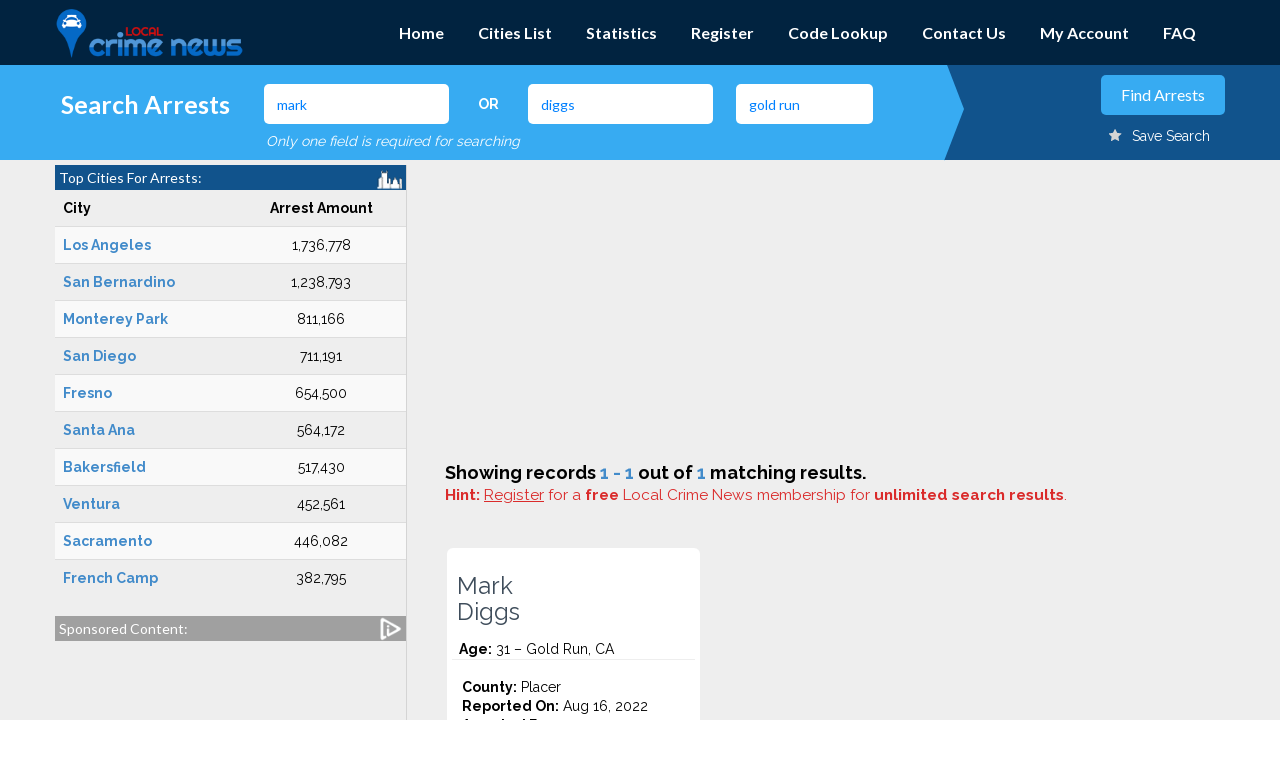

--- FILE ---
content_type: text/html; charset=UTF-8
request_url: https://www.localcrimenews.com/welcome/searchArrests?firstname=mark&lastname=diggs&city=gold%20run&pg=1
body_size: 11048
content:
<!DOCTYPE html>
<html lang="en">
<head>
<!-- Global site tag (gtag.js) - Google Analytics -->
<script async src="https://www.googletagmanager.com/gtag/js?id=UA-25460369-1"></script>
<script>
  window.dataLayer = window.dataLayer || [];
  function gtag(){dataLayer.push(arguments);}
  gtag('js', new Date());

  gtag('config', 'UA-25460369-1');
</script>


    <title>Arrest Records Search Results</title>
    <link rel="icon"  type="image/png" href="https://www.localcrimenews.com/images/lcnfav.png">
    <meta http-equiv="Content-Type" content="text/html; charset=utf-8" />
    <meta name="viewport" content="width=device-width, initial-scale=1.0, maximum-scale=1.0, user-scalable=no">
    <meta name="format-detection" content="telephone=no">
    <meta name="description" content="Search results for arrests in the state of California, provided by LocalCrimeNews.Com.  Search for arrest news, arrest records, and crimes throughout the state.">
    <meta name="keywords" content="California arrest records, arrests, criminal records, police blotters, arrested in california, sacramento arrests, los angeles arrests, city arrests">
    <meta name="robots" content="noindex">
    <meta name="copyright" content="LocalCrimeNews.Com is a registered site of United Reporting Corporation.  All rights reserved">
    
    <!-- Google font -->
    
    <link href='https://fonts.googleapis.com/css?family=Lato:300,400,700' rel='stylesheet' type='text/css'>
    <link href='https://fonts.googleapis.com/css?family=Raleway:300,400,700,900' rel='stylesheet' type='text/css'>
    <!-- Css -->
    <link rel="stylesheet" type="text/css" href="https://www.localcrimenews.com/css/library/bootstrap.min.css">
    <link rel="preload" type="text/css" href="https://www.localcrimenews.com/css/library/font-awesome.min.css" as="style">
    <link rel="stylesheet" type="text/css" href="https://www.localcrimenews.com/css/library/owl.carousel.css">
    <link rel="preload" type="text/css" href="https://www.localcrimenews.com/css/md-font.css" as="style">
    <link rel="stylesheet" type="text/css" href="https://www.localcrimenews.com/css/style.css">
<!--  leaflet is only for the home page map - placing the code on that page only
<link rel="stylesheet" href="https://www.localcrimenews.com/css/leaflet.css" /> 
-->
    <link rel="stylesheet" href="//code.jquery.com/ui/1.12.1/themes/base/jquery-ui.css">
    <style>
        
            body {
                padding: 0;
                margin: 0;
            }
            html, body, #map {
                height: 100%;
            }
        .mybutton{
                display: inline-block;
            border: 0;
            -webkit-border-radius: 5px;
            -moz-border-radius: 5px;
            border-radius: 5px;
            cursor: pointer;
            font-family: 'Lato', sans-serif;
            font-size: 16px;
            height: 40px;
            line-height: 40px !important;
            padding: 0 20px;
            margin-top: 15px;
            margin-bottom: 15px;
            text-align: center;
            text-transform: capitalize;
        }
    </style>
    <!--[if lt IE 9]>
        <script src="https://html5shim.googlecode.com/svn/trunk/html5.js"></script>
        <script src="https://css3-mediaqueries-js.googlecode.com/svn/trunk/css3-mediaqueries.js"></script>
    <![endif]-->


<!--  leaflet is only for the home page map - placing the code on that page only
<script src="https://www.localcrimenews.com/js/leaflet.js"></script>
-->     
  		<script async src="//pagead2.googlesyndication.com/pagead/js/adsbygoogle.js"></script>
		<script>
  		(adsbygoogle = window.adsbygoogle || []).push({
  		  google_ad_client: "ca-pub-7423402865371135",
  		  enable_page_level_ads: true
		  });

		  // The above google ad pushes the site header down by adding padding to the top of the page.
		  // Even when the ad is collapsed or closed, the header is pushed down with a gap at the top.
		  // Detecting when the user has scrolled and then setting the padding to 0px seems to fix this.
		  window.onscroll = function (e) {  
				if(document.getElementById('page-top').style.paddingTop != '0px'){
		           document.getElementById('page-top').style.paddingTop='0px';
				   }
	        } 


		</script>  

</head>
<body id="page-top" class="home">




<!-- PAGE WRAP -->
<div id="page-wrap">

    <!-- PRELOADER -->
    <div id="preloader">
        <div class="pre-icon">
            <div class="pre-item pre-item-1"></div>
            <div class="pre-item pre-item-2"></div>
            <div class="pre-item pre-item-3"></div>
            <div class="pre-item pre-item-4"></div>
        </div>
    </div>
    <!-- END / PRELOADER -->

    <!-- HEADER -->
    <header id="header" class="header" style="position:fixed; width:100%">
        <div class="container">

            <!-- LOGO -->
            <div class="logo"><a href="/"><img src="https://www.localcrimenews.com/images/Local_Crime_News_logoH-web.png" alt="Local Crime News" style="width:70%; height:70%;"></a></div>
            <!-- END / LOGO -->

            <!-- NAVIGATION -->
            <nav class="navigation">

						<!-- SEARCH ICON -->
			<div id="search-icon" style="z-index:999; padding-bottom:15px"><a onclick="toggleSearchForm();"><img src="https://www.localcrimenews.com/images/search-icon.png" alt="Search California Arrests" style="width:87px; height:14px; cursor:pointer;"></a></div>

			<!-- END SEARCH ICON -->


                <div class="open-menu">
                    <span class="item item-1"></span>
                    <span class="item item-2"></span>
                    <span class="item item-3"></span>
                </div>

                <!-- MENU -->
                <ul class="menu">
                    <li class="menu-links"><a href="/">Home</a></li>
                    <!--<li class="menu-item-has-children megamenu col-4">
                        <a href="#">About LCN</a>
                        <ul class="sub-menu">
                            <li class="menu-item-has-children">
                                <a href="/welcome/about">About Us</a>
                                
                            </li>

                            <li class="menu-item-has-children">
                                <a href="/welcome/contact">Contact Us</a>
                                
                            </li>
                            <li class="menu-item-has-children">
                                <a href="/welcome/terms">Terms</a>
                               
                            </li>
                            <li class="menu-item-has-children">
                                <a href="/welcome/privacy">Privacy</a>
                                
                            </li>
                        </ul>
                    </li>
                    <li class="menu-item-has-children">
                        <a href="/welcome/arrestcities">Arrest Cities</a>
                  
                    </li>-->
                    
                    <li class="menu-links">
                        <a href="https://www.localcrimenews.com/welcome/citylist" title="All California Cities with Arrest Data">Cities List</a>
                       
                    </li>
                    <li class="menu-links">
                        <a href="https://www.localcrimenews.com/welcome/statsPage" title="Annual California Arrest Statistics">Statistics</a>
                    </li>
                    <li class="menu-links">
                        <a href="https://www.localcrimenews.com/welcome/newRegisterView" title="Register to save your searches and get notifications">Register</a>
                    </li>
                    <li class="menu-links">
                        <a href="https://www.localcrimenews.com/welcome/crimeCodeLookup" title="Crime Code Definitions" >Code Lookup</a>
                    </li>
                    <li class="menu-links">
                        <a href="https://www.localcrimenews.com/welcome/contactUs" >Contact Us</a>
                    </li>
                    <li class="menu-links">
                        <a href="https://www.localcrimenews.com/welcome/myAccount" title="Manage your saved searches" >My Account</a>
                    </li>
                    <li class="menu-links">
                        <a href="https://www.localcrimenews.com/welcome/faq" title="Frequently Asked Questions">FAQ</a>
                    </li>
                </ul>
                <!-- END / MENU -->
            </nav>
            <!-- END / NAVIGATION -->
        </div>
    </header>
    <!-- END / HEADER -->
	<script>
		function toggleSearchForm(){
			$("#after-slider").show();
					var tt=window.scrollTo(0,0);
					$("#categories-content").css("margin-top","0");

		}

	</script>
<style>
::placeholder {
    color: #999 !important;
}
</style>
<section id="after-slider" class="after-slider section">
        <div class="awe-color bg-color-1"></div>
        <div class="after-slider-bg-2"></div>
        
        <div class="container" >
            <form method="get" action="/welcome/searchArrests" id="searchF">
            <div class="after-slider-content tb">
                <div class="inner tb-cell">
                    <div class="row topCitiesWidget" >
                        <div class="col-lg-3">
                            <div align="center">
							
                            <h4 style="width:100%;font-size: 25px;margin-bottom:0; ">Search Arrests</h4>
                            </div>
                        </div>
                        <div class="col-lg-9">
                            <div class="row">
                                <div class="col-lg-4 course-keyword">
                                    <input type="text" name="firstname" id="doFirstNameHeader" placeholder="First Name" class="searchHeaderEnter" value="mark" style="width:90%; color:#0080FF;">
                                </div>
                                <div class="col-lg-1 course-keyword" id="ORspan">
                                    <span><b>OR</b></span>
                                </div>
                                <div class="col-lg-4 course-keyword">
                                    <input type="text" name="lastname" id="doLastNameHeader" placeholder="Last Name" value="diggs" class="searchHeaderEnter" style="width:90%; color:#0080FF;">
                                </div>
                                <div class="col-lg-3 course-keyword">
                                    <input type="text" name="city" id="doCityHeader" placeholder="City" class="searchHeaderEnter" value="gold run" style="width:90%; color:#0080FF;">
                                </div>
                            </div>
                            <div class="row">
                                <div class="col-lg-8" style="padding-top:8px;">
                                    <i>Only one field is required for searching</i>
                                </div>
                            </div>
                        </div>
                    </div>
                </div>
                    
                <div class="tb-cell text-right">
                    <div class="form-actions">
                        <input type="button" value="Find Arrests" id="arrests-find" class="mc-btn btn-style-1" style="margin:2px 0 12px 0;">
                        
                                                                <div style="margin-right: 15px;cursor: pointer;" id="notLoggedInSave"><img src="https://www.localcrimenews.com/images/star/icon-star-2.png" style="padding-right: 10px;margin-top: -5px;"><span style="color:white;">Save Search</span></div>
                                                         
                        
                    </div>
                </div>
            </div>
            </form>
    
        </div>
    </section>

<style>
	.records{
		color:#428bca;
	}
</style>
     <!-- AFTER SLIDER -->
    <!-- CATEGORIES CONTENT -->
    <section id="categories-content" class="categories-content">
        <div class="container">
            
            <div class="row">
                <!-- SIDEBAR CATEGORIES -->
                 <!-- SIDEBAR CATEGORIES -->
                <!--<div class="col-md-4 col-md-pull-9">-->

 <style>
 .widgetHeaderWhite{
	font-size:14px;
	padding:2px 4px;
	margin-bottom:0;
	margin-top:0;
 }
 
 .sideBarIcon{
 	 float:right;
	 margin:-2px 0 0 0;
	 width:25px;
	 height:25px;
 }

 </style>

 

     <div id="LCNSideBar" class="col-md-4 sidebarCheck" style="margin-bottom:5px;" >
                    <aside class="sidebar-categories" >
                        <div class="inner" style="padding-top:0; margin-top:5px;">
                        
						<h4 class="widgetHeaderWhite" style="background-color:#11538C">Top Cities For Arrests:<img class="sideBarIcon" src="/images/sidebar/City_Icon.png" /></h4>
							
							<div style="font-size:14px;">
                                
                            <div class="row">
    <div class="col-md-12">
       
        <table class="table table-hover table-striped"><thead><tr><td><b>City</b></td><td><center><b>Arrest Amount</b></center></td></tr></thead><tbody>
               
                <tr>                                                                              
                    <td><a class="citylink" href="/welcome/newCities/los-angeles-california-arrests.html"><b>Los Angeles</b> </a></td>  <td><center>1,736,778</center></td>
                       </tr>                                                             
                               
                <tr>                                                                              
                    <td><a class="citylink" href="/welcome/newCities/san-bernardino-california-arrests.html"><b>San Bernardino</b> </a></td>  <td><center>1,238,793</center></td>
                       </tr>                                                             
                               
                <tr>                                                                              
                    <td><a class="citylink" href="/welcome/newCities/monterey-park-california-arrests.html"><b>Monterey Park</b> </a></td>  <td><center>811,166</center></td>
                       </tr>                                                             
                               
                <tr>                                                                              
                    <td><a class="citylink" href="/welcome/newCities/san-diego-california-arrests.html"><b>San Diego</b> </a></td>  <td><center>711,191</center></td>
                       </tr>                                                             
                               
                <tr>                                                                              
                    <td><a class="citylink" href="/welcome/newCities/fresno-california-arrests.html"><b>Fresno</b> </a></td>  <td><center>654,500</center></td>
                       </tr>                                                             
                               
                <tr>                                                                              
                    <td><a class="citylink" href="/welcome/newCities/santa-ana-california-arrests.html"><b>Santa Ana</b> </a></td>  <td><center>564,172</center></td>
                       </tr>                                                             
                               
                <tr>                                                                              
                    <td><a class="citylink" href="/welcome/newCities/bakersfield-california-arrests.html"><b>Bakersfield</b> </a></td>  <td><center>517,430</center></td>
                       </tr>                                                             
                               
                <tr>                                                                              
                    <td><a class="citylink" href="/welcome/newCities/ventura-california-arrests.html"><b>Ventura</b> </a></td>  <td><center>452,561</center></td>
                       </tr>                                                             
                               
                <tr>                                                                              
                    <td><a class="citylink" href="/welcome/newCities/sacramento-california-arrests.html"><b>Sacramento</b> </a></td>  <td><center>446,082</center></td>
                       </tr>                                                             
                               
                <tr>                                                                              
                    <td><a class="citylink" href="/welcome/newCities/french-camp-california-arrests.html"><b>French Camp</b> </a></td>  <td><center>382,795</center></td>
                       </tr>                                                             
                                    
          
            
                 
            </tbody>
        </table></div></div>

   
        
        
        
						                            </div>
                        
                            
                            <!-- WIDGET CATEGORIES -->
                            <h4 class="widgetHeaderWhite" style="background-color:#a0a0a0;">Sponsored Content:<img class="sideBarIcon" src="/images/sidebar/Ad_Icon.png" /></h4>
                            <div style="text-align:center; margin-top:5px;">



								<script async src="https://pagead2.googlesyndication.com/pagead/js/adsbygoogle.js?client=ca-pub-7423402865371135"
									 crossorigin="anonymous"></script>
								<!-- LCN Sidebar Vertical -->
								<ins class="adsbygoogle"
									 style="display:block"
									 data-ad-client="ca-pub-7423402865371135"
									 data-ad-slot="9145111790"
									 data-ad-format="auto"></ins>
								<script>
									 (adsbygoogle = window.adsbygoogle || []).push({});
								</script>

	                        
                            </div>




                            <!-- Our Websites -->
                                             
                            <h4 class="widgetHeaderWhite" style="background-color:#37ABF2; margin-top:25px;">Our Websites:</h4>
							<div style="padding:10px 0; text-align:center;">
							<a href="https://www.crimevoice.com/" target="_blank"><img src="/images/sidebar/lcn_crime_voice.png" style="border:1px solid #37ABF2; border-radius:6px;" alt="Crime Voice" /></a>							</div>

 

                            <!-- END / WIDGET CATEGORIES -->
   
   
                        </div>
                    </aside>
                </div>                <!-- END / SIDEBAR CATEGORIES -->
                <!-- END / SIDEBAR CATEGORIES -->
                <div class="col-md-8 ">
                    <div class="content grid">
                        <div class="row">
							<div style="margin:-20px 5px 15px 5px;"></div>

							<script async src="//pagead2.googlesyndication.com/pagead/js/adsbygoogle.js"></script>
							<!-- LCN-Top-Banner -->
							<ins class="adsbygoogle"
								 style="display:block"
								 data-ad-client="ca-pub-7423402865371135"
								 data-ad-slot="1700974046"
								 data-ad-format="auto"></ins>
							<script>
							(adsbygoogle = window.adsbygoogle || []).push({});
							</script>

                         <div class='welcome-subheader' style='margin:10px 0 0 5px;'>Showing records <span class='records'>1 - 1</span> out of <span class='records'>1</span> matching results.</div><div style='font-size:1.1em; margin-left:5px; margin-bottom:20px;'><span style='color:#da2b2b; font-weight:bold'>Hint:</span> <a href='/welcome/newRegisterView' style='color:#da2b2b;'><u>Register</u> for a <b>free</b> Local Crime News membership for <strong>unlimited search results</strong>.</a></div>                                <div style="display: none">
                                    DIGGS                                </div>
                            <div class="col-sm-6 col-md-4" style="padding:7px">
                                <div class="mc-item mc-item-2" style="padding:0 5px 0 5px; border-radius:6px;">
                                    <div class="image-heading">
                                        <h2 style="padding:5px; color:#3F4D5B; font-size:1.7em; cursor:pointer;" onclick="location.href='https://www.localcrimenews.com/welcome/detail/81006493/mark-diggs-arrest.html'">Mark <br/>Diggs</h2>
                                        <span class="meta" style="padding-left:7px;"><strong>Age:</strong> 31 &ndash; Gold Run, CA</span>
                                    </div>
                                    <div class="ft-item">
                                        <b>County:</b>
                                        Placer<br/>
                                        <b>Reported On:</b> Aug 16, 2022<br/>
                                        <b>Arrested For:</b> <br/><p class="text-capitalize" style="height:30px;"><a href="https://www.localcrimenews.com/welcome/detail/81006493/mark-diggs-arrest.html">2800.2(A...</a> <br/>
                                        </p>
                                    </div>
                                    <div class="ft-item">
                                       
                                    <a href="https://www.localcrimenews.com/welcome/detail/81006493/mark-diggs-arrest.html" title="View the arrest details for Mark Diggs" role="button" class="btn btn-style-1 pull-right bottom-left">View Arrest Details</a></li>
                                    </div>
                            </div>
                            </div>
                                
                             
                            
                            <!-- END / ITEM -->
                           
                            
				
									<div class="col-sm-6 col-md-4" style="width:250px; height:0; margin:auto; padding-top:22px; text-align:center">
									<script async src="https://pagead2.googlesyndication.com/pagead/js/adsbygoogle.js"></script>
									<!-- LCN-Middle-Main -->
									<ins class="adsbygoogle"
										 style="display:block; max-height:330px; width:250px;"
										 data-ad-client="ca-pub-7423402865371135"
										 data-ad-slot="4654440441"
										 data-ad-format="rectangle"></ins>
									<script>
										 (adsbygoogle = window.adsbygoogle || []).push({});
									</script><br/>
									</div>
												</div>
			</div>


																	
								<!-- Pagination -->
																<div style="text-align:center; padding:10px; margin-bottom:20px;">
									<a href="/welcome/searchArrests?firstname=mark&lastname=diggs&city=gold%20run&pg=1" onclick='loadingScreen();'><button class="btn btn-style-5" id="btnFirst" style="color:#000000; width:80px; margin:5px 5px; display:none;">&lt;&#124; &nbsp; First</button></a>
									<a href="/welcome/searchArrests?firstname=mark&lastname=diggs&city=gold%20run&pg=1" onclick='loadingScreen();'><button class="btn btn-style-2" id="btnPrevious" style="width:140px; margin:5px 5px; display:none;">&lt;&lt; &nbsp; Previous</button></a>
									<a href="/welcome/searchArrests?firstname=mark&lastname=diggs&city=gold%20run&pg=1" onclick='loadingScreen();'><button class="btn btn-style-2" id="btnNext" style="width:140px; margin:5px 5px; display:none;">Next &nbsp; &gt;&gt;</button></a>
									<a href="/welcome/searchArrests?firstname=mark&lastname=diggs&city=gold%20run&pg=1" onclick='loadingScreen();'><button class="btn btn-style-5" id="btnLast" style="color:#000000;width:80px; margin:5px 5px; display:none;">Last &nbsp; &gt;&#124;</button></a>
									<div style="margin-top:5px; font-size:16px; font-weight:bold;">Page <span class='records'>1</span> of <span class='records'>1</span></div>								<div>

									

		</div> <!-- end .container -->
	
    
            </div>
        </div>
    </section>
    <!-- END / CATEGORIES CONTENT -->
    
	
   
	<!-- FOOTER -->
    ﻿
    <div class="modal fade" id="cookieModal" role="dialog">
        <div class="modal-dialog modal-dialog-centered" role="document">

          <!-- Modal content-->
            <div class="modal-content">
              <div class="modal-header" style="background-color:#655d5d; margin:45px auto 0">
                <h4 class="modal-title">LocalCrimeNews</h4>
                <button type="button" class="close" data-dismiss="modal">&times;</button>
            </div>
            <div class="modal-body">
                <div class="container" style="width:600px">
                    <input type="hidden" id="searchIdToEdit">
                    <div class="row">
                        <p>Are you tired of spending hours every day searching for arrest news?</p>
                        <p>We can deliver <strong>customized</strong> results directly to your inbox! Click <a href="http://www.crimevoice.com/the-crime-news-reporter/" target="_blank">here</a> to find out how.</p>
                    </div>
                    <br><br>
                </div>

            </div>
            <div class="modal-footer">
                <button type="button" class="btn btn-gray " data-dismiss="modal">Cancel</button>
            </div>
          </div>

        </div>
    </div>
    <div class="container devHideDiv" style="height: auto; margin-bottom: 40px;">
        <br>
        <div align="center" class="col-lg-3 " style="margin-bottom: 30px;">
                <span style="color: #da2b2b;font-size: 1.4em;"><b>Follow Us on Social Media</b></span><br>
                <div style="display:inline-block; margin:10px 20px 0 0;"><a href="https://www.facebook.com/Local-Crime-News-430791916971524/" target="_blank"><img src="https://www.localcrimenews.com/images/facebookIcon.png" alt="Facebook" style="width: 25px; margin-right:5px;">Facebook</a></div>
                <div style="display:inline-block; margin-top:10px;"><a href="https://twitter.com/LocalArrestNews" target="_blank"><img src="https://www.localcrimenews.com/images/twitter.png" alt="Twitter" style="width: 25px; margin-right:5px;">Twitter</a></div>
            </div>
            <div align="center" class="col-lg-3 " style="margin-bottom: 30px;">
                <span style="color: #da2b2b;font-size: 1.4em;"><b>Quick Links</b></span><br>
               <!-- <a href="#"><u>Arrest Search</u></a><br>-->
                <div style="margin-top:10px;"><a href="/welcome/citylist">City List</a></div>
                <div style="margin-top:8px;"><a href="/welcome/statsPage">Statistics</a></div>
                <div style="margin-top:8px;"><a href="/welcome/crimeCodeLookupResults">Crime Code Lookup</a></div>
            </div>
            <div align="center" class="col-lg-3 " style="margin-bottom: 30px;">
                <span style="color: #da2b2b;font-size: 1.4em;"><b>About Us</b></span><br>
               <!--  <a href="#"><u>About</u></a><br>-->
                <div style="margin-top:10px;"><a href="/welcome/terms">Terms & Conditions</a></div>
                <div style="margin-top:10px;"><a href="/welcome/newPrivacy">Privacy Policy</a></div>
               <!--  <a href="#"><u>Advertise</u></a><br>-->
                 <div style="margin-top:10px;"><a href="/welcome/contactUs">Contact Us</a></div>
				 <div style="margin-top:10px;"><a href="/welcome/faq">FAQ</a></div>
            </div>
            <div align="center" class="col-lg-3 " style="margin-bottom: 10px;">
                 <span style="color: #da2b2b;font-size: 1.4em;"><b>Arrest Information</b></span>
                 <div style="width: 80%; font-size: 0.9em; margin-top:10px;">The information contained on this website is protected by constitutional, publishing, and other legal rights.
                 Persons named have only been arrested on suspicion of the crime indicated and are presumed innocent.</div>
            </div>
                

            
    </div>
    <div class="entry-content" itemprop="text">
        <style>
            .URicons{
               padding:0 25px 0 25px;
               display:inline-block;
            }
			@media (max-width:300px){
				.URicons{
				   padding:10px 15px 10px 15px;
				   display:inline-block;
				}
			}


        </style>
        <div style="text-align:center; margin-bottom:20px;">
            <div class="URicons">
                <a href="http://unitedreporting.com" target="_blank" title="United Reporting Publishing Corporation"><img style="height:60px" src="https://www.localcrimenews.com/images/urpc-image-seal.png" alt="United Reporting Publishing logo"></a>
            </div>
            <div class="URicons">
                <a href="https://www.localcrimenews.com/" target="_blank" title="Local Crime News"><img style="height:60px" src="https://www.localcrimenews.com/images/logo-lcn.png" alt="Local Crime News logo"></a>
            </div>
            <div class="URicons">
                <a href="http://www.getarrestlogs.com" target="_blank" title="Get Arrest Logs"><img style="height:40px" src="https://www.localcrimenews.com/images/logo-get-arrest-logs.png" alt="Get Arrest Logs logo"></a>
            </div>
            <div class="URicons">
                <a href="http://www.cacrimenews.com/" target="_blank" title="California Crime News"><img style="height:40px" src="https://www.localcrimenews.com/images/logo-california-crime-news.png" alt="California Crime News logo"></a>
            </div>
            <div class="URicons">
                <a href="http://www.unitedreporting.com/arrest-news/" target="_blank" title="UR Arrest News"><img style="height:60px !important; width:95px" src="https://www.localcrimenews.com/images/UR-Arrest-News-Logo.png" alt="UR Arrest News"></a>
            </div>
            <div class="URicons"><a href="http://www.crimevoice.com/" target="_blank" title="Crime Voice"><img style="height:60px" src="https://www.localcrimenews.com/images/logo-crime-voice.png" alt="Crime Voice logo"></a>
            </div>
        </div>
    </div>
    <footer id="footer" class="footer">
        

        <div class="second-footer">
            <div class="container">
                <div class="contact">
                    <div class="email">
                        <i class="icon md-email"></i>
                        <a href="mailto: info@unitedreporting.com" style="color: #fff">info@unitedreporting.com</a> | <a href="/welcome/terms" style="color: #fff">Terms and Conditions</a>
                        |   <a href="/welcome/newPrivacy"  style="color: #fff">Privacy Policy</a><br>
                    </div>
                    
                    
                </div>
                <p class="copyright" style="color: #fff">Copyright © 2007 - 2026 United Reporting Corporation. All rights reserved.</p>
            </div>
        </div>
   
    </footer>
    <!-- END / FOOTER -->


    


</div>
<!-- END / PAGE WRAP -->

<!-- Load jQuery -->
<script type="text/javascript" src="https://www.localcrimenews.com/js/library/jquery-1.11.0.min.js"></script>
<script type="text/javascript" src="https://www.localcrimenews.com/js/library/bootstrap.min.js"></script>
<script type="text/javascript" src="https://www.localcrimenews.com/js/library/jquery.owl.carousel.js"></script>
<script type="text/javascript" src="https://www.localcrimenews.com/js/library/jquery.appear.min.js"></script>
<script type="text/javascript" src="https://www.localcrimenews.com/js/library/perfect-scrollbar.min.js"></script>
<script type="text/javascript" src="https://www.localcrimenews.com/js/library/jquery.easing.min.js"></script>
<script type="text/javascript" src="https://www.localcrimenews.com/js/library/jquery.form.min.js"></script>
<script type="text/javascript" src="https://www.localcrimenews.com/js/library/jquery.validate.min.js"></script>
<script type="text/javascript" src="https://www.localcrimenews.com/js/library/jquery.blockui.js"></script>
<script type="text/javascript" src="https://www.localcrimenews.com/js/scripts.js"></script>
<script src="https://www.localcrimenews.com/js/library/jquery.maskedinput.js"></script>
<script src="https://code.jquery.com/ui/1.12.1/jquery-ui.js"></script>
<script>
    var defaultValidationOpts = {
        highlight: function(element, errorClass) {
            $(element).closest('.form-group').addClass(errorClass);
        },
        unhighlight: function(element, errorClass) {
            $(element).closest('.form-group').removeClass(errorClass);
        }
    };
    
$( document ).ready(function() {  
    
    /*
    var warning = '';
    console.log(warning);
    if(warning == '1'){
        $("#cookieModal").modal();;
    }
        */
    var dosearch = true;
    $("#arrests-find").click(function(e){
        e.preventDefault();
        newSearchTry();
    });
    
    function newSearchTry(){
        var fCheck = $('#doFirstNameHeader').val();
        var lCheck = $('#doLastNameHeader').val();
        var cCheck = $('#doCityHeader').val();
        if(fCheck || lCheck || cCheck){
            dosearch = true;
			$.blockUI({ message: '<h2>Searching arrest data ...</h2>' });  
            $('#searchF').submit();
        }else{
            dosearch = false;
            $.blockUI({ message: '<h2>You must supply a name or city to search</h2>' });  
            setTimeout(function () {
                $.unblockUI();
            }, 2000);
            
        }
    }
    
    onunload = (event) => {$.unblockUI();};



     $(".searchHeaderEnter").on('keyup', function (e) {
        if (e.keyCode == 13) {
            newSearchTry();
        }
    });
    
            
        $(".btn-info").click(function(){ $.blockUI({ message: '<h2>Searching arrest data ...</h2>' });   });
        $(".mc-btn").click(function(){ 
            if(dosearch == true){
                console.log($(this).attr('id'));
                if($(this).attr('id') != 'searchCity' && $(this).attr('id') != 'searchCityStats' && $(this).attr('id') != 'cityList'){
                    $.blockUI({ message: '<h2>Searching arrest data ...</h2>' });   
                }
            }
        });
        //$("#arrests-find").click(function(){ $.blockUI({ message: '<h2> Searching arrest data ...</h2>' });   });
        
        
    


	        
        $(".citylink").click(function(){ $.blockUI({ message: '<h2> Searching arrest data ...</h2>' });   });
        
      





        
    var login_options = { 
            target:        '#login_message',   // target element(s) to be updated with server response 
            beforeSubmit:  showLoginRequest,  // pre-submit callback 
            success:       showLoginResponse,  // post-submit callback
            error:         showLoginError,

            // other available options: 
            //url:       url         // override for form's 'action' attribute 
            //type:      type        // 'get' or 'post', override for form's 'method' attribute 
            dataType:  'json'        // 'xml', 'script', or 'json' (expected server response type) 
            //clearForm: true        // clear all form fields after successful submit 
            //resetForm: true        // reset the form after successful submit 

            // $.ajax options can be used here too, for example: 
            //timeout:   3000 
    }; 
         
    var register_options = { 
        target:        '#register_message',   // target element(s) to be updated with server response 
        beforeSubmit:  showRegisterRequest,   // pre-submit callback 
        success:       showRegisterResponse,   // post-submit callback 
        error:         showRegisterError    ,
        // other available options: 
        //url:       url         // override for form's 'action' attribute 
        //type:      type        // 'get' or 'post', override for form's 'method' attribute 
        dataType:  'json'        // 'xml', 'script', or 'json' (expected server response type) 
        //clearForm: true        // clear all form fields after successful submit 
        //resetForm: true        // reset the form after successful submit 

        // $.ajax options can be used here too, for example: 
        //timeout:   3000 
    };
    /*
    setTimeout(function () {
        $('input[type="text"]')[0].focus(); 
    }, 4000);
    setTimeout(function () {
        $('input[type="text"]')[0].focus(); 
    }, 5000);
    */
    //get the forms ready
    checkIfMobile();

    setTimeout(function () {
        var height = $('.categories-content').find('.row:first ').find('.col-md-8:first').height();
    
        var sideHeight = $('.categories-content').find('.row:first ').find('.col-md-4:first').height();
       // console.log('first ' +height);
       // console.log('side ' +sideHeight);
        var screenWidth = $(window).width();
        if(height > sideHeight){
            height = height - 15;
            if(screenWidth > 975){
            $('.categories-content').find('.row:first ').find('.col-md-4:first').height('auto');
            $('.categories-content').find('.row:first ').find('.sidebar-categories:first').height(height);
            $('.categories-content').find('.row:first ').find('.inner:first').height(height);
            }
        }else{
           // console.log('side is bigger');
        }
        //$('input[type="text"]')[0].focus(); 
    }, 100);
    
   
    
    $("#register_form").ajaxForm(register_options);  
    //doSomething();
    
});   

    function checkIfMobile(){
        var screenWidth = $(window).width();
        console.log(screenWidth);
        if(screenWidth < 975){
            $('.sidebarCheck').next('div').addClass('testClass');
            $('.testClass').insertBefore('.sidebarCheck');
            $('#allFooter').hide();
            $('#allFooterText').show();
            $('#hereCounter').hide();
            $('#counterTest').show();
            $('.formobile').show();
            $('.forstandard').hide();
					 $('#LoginBannerBottom').show();
					 $('#LoginBannerTop').hide();


				// Hide some things for even smaller screens (phones)
				if(screenWidth < 450){
				//	 $('.adslot_1').css("width","414px");
				//	 $('.adslot_1').css("height","250px");
					 $('#ORspan').css("display","none");
					 $('#ORdiv').css("margin","0");
					 $('#EnterCityDIV').css("margin-bottom","0");
					 $('#EnterCityDIV2').css("margin-bottom","0");
					 $('#EnterCityDIV3').css("margin-bottom","0");
				}

        }else{
            $('#allFooter').show();
            $('#allFooterText').hide();
            $('#counterTest').hide();
            $('#hereCounter').show();
					$('#LoginBannerBottom').hide();
					$('#LoginBannerTop').show();



        }

    }

// post-submit callback 
// pre-submit callback 
function showLoginRequest(formData, jqForm, options) { 
    
    $.blockUI({ message: '<h1> Logging you in ...</h1>' });
    // formData is an array; here we use $.param to convert it to a string to display it 
    // but the form plugin does this for you automatically when it submits the data 

    return true; 
} 

function showLoginError() { 
    alert("There was an error with your login");
} 
    
function showLoginResponse(responseText, statusText, xhr, $form)  { 
    // for normal html responses, the first argument to the success callback 
    // is the XMLHttpRequest object's responseText property 
 
    // if the ajaxForm method was passed an Options Object with the dataType 
    // property set to 'xml' then the first argument to the success callback 
    // is the XMLHttpRequest object's responseXML property 
 
    // if the ajaxForm method was passed an Options Object with the dataType 
    // property set to 'json' then the first argument to the success callback 
    // is the json data object returned by the server
    if(responseText && $.type(responseText) === 'object')
    {
        location.reload();
    }
    else
    {
        
        alert("Invalid Login or Password");
        
    }
    $.unblockUI();
} 




// pre-submit callback 
function showRegisterRequest(formData, jqForm, options) { 
    // formData is an array; here we use $.param to convert it to a string to display it 
    // but the form plugin does this for you automatically when it submits the data 
    var queryString = $.param(formData); 
    $.blockUI({ message: '<h1> Completing registration in ...</h1>' });
    // jqForm is a jQuery object encapsulating the form element.  To access the 
    // DOM element for the form do this: 
    // var formElement = jqForm[0]; 
 
    console.log('About to submit: \n\n' + queryString); 
 
    // here we could return false to prevent the form from being submitted; 
    // returning anything other than false will allow the form submit to continue 
    return true; 
} 

function showRegisterError() { 
    
    alert("There was an error with your registration");
} 

// post-submit callback 
function showRegisterResponse(responseText, statusText, xhr, $form)  { 
    // for normal html responses, the first argument to the success callback 
    // is the XMLHttpRequest object's responseText property 
 
    // if the ajaxForm method was passed an Options Object with the dataType 
    // property set to 'xml' then the first argument to the success callback 
    // is the XMLHttpRequest object's responseXML property 
 
    // if the ajaxForm method was passed an Options Object with the dataType 
    // property set to 'json' then the first argument to the success callback 
    // is the json data object returned by the server 
    
    if(responseText && $.type(responseText) === 'object')
    {
        location.reload();
    }
    else
    {
        
        alert("Invalid Login or Password");
        
    }
    $.unblockUI();   
} 

    $('#saveSearch').click(function(e){
        var firstName = 'mark';
        var lastName = 'diggs';
        var city = 'gold run';
        var userId = $(this).data('theUser');
       
        var beforePost = true;
        if(firstName){
            beforePost = false;
        }
        if(lastName){
             beforePost = false;
        }
        if(city){
             beforePost = false;
        }
        if( beforePost == true){
            firstName = $('#doFirstNameHeader').val();
            lastName = $('#doLastNameHeader').val();
            city = $('#doCityHeader').val();
        }
        if(firstName || lastName || city){
            console.log('do it');
            $.ajax({
                url: "/index.php/welcome/saveUserSearch",
                type: "post",
                data: {'UserId' : userId,'FirstName' : firstName,'LastName' : lastName, 'City' : city },
                // callback handler that will be called on success
                success: function(response, textStatus, jqXHR){
                    // log a message to the console
                    console.log(response);
                    var obj = $.parseJSON(response);
                    if(obj.success){
                        if(obj.limit == true){
                            $.blockUI({ message: '<h2>Search Save Limit Reached. </h2><h4><span style="color:red">You must remove one of your searches if you want to save </span></h4>' +
                                    '<div><a href="/welcome/myAccount"  class="btn btn-success" style="margin-right:10px">Go to Account</a>'+
                                    '<button type="button" class="btn btn-danger" id="saveSearchCancel">Cancel</button><br><br></div>'});
                            setTimeout(function () {
                                //$.unblockUI();
                            }, 1500);
                            $('#saveSearchCancel').click(function(e){
                                $.unblockUI();
                            });
                        }else{
                            $.blockUI({ message: '<h1>Search has been saved </h1>' });
                            setTimeout(function () {
                                $.unblockUI();
                            }, 1500);
                        }
                        
                    }else{
                        alert(' error');
                    }
                }
            }); 
        }else{
            $.blockUI({ message: '<h2> You must have a First name, or Last name, or a City to save.</h2>' }); 
            setTimeout(function()
            {
                $.unblockUI();   
            }, 2000);
        
        }
    });
    
    $('#notLoggedInSave').click(function(e){
        window.location = '/welcome/myAccount';
    });
    
    function getCookie(cname) {
            var name = cname + "=";
            var decodedCookie = decodeURIComponent(document.cookie);
            var ca = decodedCookie.split(';');
            for(var i = 0; i <ca.length; i++) {
                var c = ca[i];
                while (c.charAt(0) == ' ') {
                    c = c.substring(1);
                }
                if (c.indexOf(name) == 0) {
                    return c.substring(name.length, c.length);
                }
            }
            return "";
    }
    var callCount = 0;
    function doSomething() {
        callCount++;
        console.log('Times Called ' + callCount);
        setInterval(function(){doSomething() }, 300000);
        var myCookie = getCookie("fistTime");
        var d = new Date();
        var n = d.getTime();
         //writeCookie ("fistTime", n, 15);
        
        console.log(myCookie);
        if (myCookie == '') {
            // do cookie doesn't exist stuff;
            //var xx = document.cookie = "fistTime=" + n;
            writeCookie ("fistTime", n, 15);
        }else {
            myCookie = parseInt(myCookie);
            console.log('first Time is '+ msToTime(myCookie));
            // do cookie exists stuff
            console.log('now '+ msToTime(n));
           var diff =(n - myCookie) / 1000;
            diff /= 60;
            var diffMins = Math.abs(Math.round(diff));
            console.log('Minute difference '+diffMins);
            if(diffMins > 30){
                writeCookie ("fistTime", myCookie, 15);
            }
            if(diffMins > 60){
                var secondCookie = getCookie("fistWarning");
                if (secondCookie == '') {
                    document.cookie = "fistWarning=" + n;
                    $("#cookieModal").modal();
                }else{
                    var diff =(n - secondCookie) / 1000;
                    diff /= 60;
                    var secondDiff = Math.abs(Math.round(diff));
                    console.log('second secondDiff '+ secondDiff);
                    if(secondDiff > 10){
                        document.cookie = "fistWarning=" + n;
                        $("#cookieModal").modal();
                    }
                }
            }
        }
    }
    function writeCookie (key, value, hours) {
        var date = new Date();

        // Get milliseconds at current time plus number of hours*60 minutes*60 seconds* 1000 milliseconds
        date.setTime(+ date + (hours * 3600000)); //60 * 60 * 1000

        window.document.cookie = key + "=" + value + "; expires=" + date.toString() + "; path=/";

        return value;
    };
    function msToTime(duration) {
        var date = new Date(duration);// Milliseconds to date
        var t=date.toString().split(" ");
        return(t[4]);
    }
    
   //Load Sidebar last so that it doesn't break flow on mobile.
   $("#LCNSideBar").show();
    

</script>


<form style="display:none" id="last-results" name="last-form">
    <input type="hidden" name="firstName" value="mark">
    <input type="hidden" name="lastName" value="diggs">
    <input type="hidden" name="crimetype" value="">
    <input type="hidden" name="city" value="gold run">
    <input type="hidden" name="agency" value="">
    <input type="hidden" name="page" id="page" value="">
</form>

<script>

 function loadingScreen(){			
 	$.blockUI({ message: '<h2>Searching arrest data ...</h2>' });  
 }

 function getcities(){
        $.ajax({
                url: "/index.php/welcome/getcities",
                type: "post",
                data: {},
                // callback handler that will be called on success
                success: function(response, textStatus, jqXHR){
                    // log a message to the console
                    var obj = jQuery.parseJSON(response);
                    //console.log(obj);
                    $('#doCityHeader').autocomplete({source: obj});
                }
        });
    }



$( document ).ready(function() {
    $('input[type="text"]')[0].focus(); 
	getcities();

});


</script>


</body>
</html>


--- FILE ---
content_type: text/html; charset=utf-8
request_url: https://www.google.com/recaptcha/api2/aframe
body_size: 268
content:
<!DOCTYPE HTML><html><head><meta http-equiv="content-type" content="text/html; charset=UTF-8"></head><body><script nonce="kRMsKzKXUGOTZsmiKYk5aA">/** Anti-fraud and anti-abuse applications only. See google.com/recaptcha */ try{var clients={'sodar':'https://pagead2.googlesyndication.com/pagead/sodar?'};window.addEventListener("message",function(a){try{if(a.source===window.parent){var b=JSON.parse(a.data);var c=clients[b['id']];if(c){var d=document.createElement('img');d.src=c+b['params']+'&rc='+(localStorage.getItem("rc::a")?sessionStorage.getItem("rc::b"):"");window.document.body.appendChild(d);sessionStorage.setItem("rc::e",parseInt(sessionStorage.getItem("rc::e")||0)+1);localStorage.setItem("rc::h",'1768727618169');}}}catch(b){}});window.parent.postMessage("_grecaptcha_ready", "*");}catch(b){}</script></body></html>